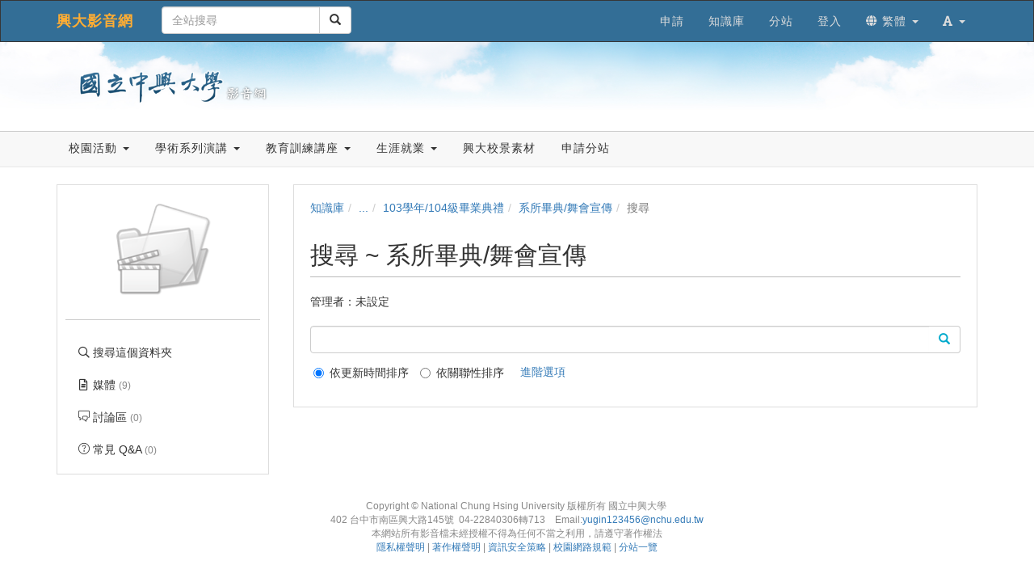

--- FILE ---
content_type: text/html; charset=UTF-8
request_url: https://www.video.nchu.edu.tw/km/1305/search
body_size: 68825
content:

<!DOCTYPE html>
<html lang="zh-tw">
<head><meta http-equiv="content-type" content="text/html; charset=utf-8" />
<meta http-equiv="X-UA-Compatible" content="IE=Edge,chrome=1" />
<meta name="msapplication-config" content="none" />
<!--[if lt IE 9]>
<script src="/sys/js/html5shiv.js"></script>
<script src="/sys/js/es5-shim.min.js"></script>
<script src="/sys/js/es5-sham.min.js"></script>
<script src="/sys/js/json2.js"></script>
<![endif]--><meta name="keywords" content="系所畢典/舞會宣傳" />
<meta name="og:keywords" content="系所畢典/舞會宣傳" />
<meta name="description" content="" />
<meta name="og:description" content="" />
<meta property="og:image" content="https://www.video.nchu.edu.tw/sys/res/icon/folder/folder.png" />
<meta property="og:site_name" content="興大影音網" />
<meta property="og:url" content="https://www.video.nchu.edu.tw/km/1305/search" />
<meta property="fb:app_id" content="102440169893388" />
<meta property="og:title" content="系所畢典/舞會宣傳 | 興大影音網" />
<meta http-equiv="Content-Security-Policy" content="upgrade-insecure-requests" />
<meta name="viewport" content="width=device-width, initial-scale=1" />
<title>系所畢典/舞會宣傳 | 興大影音網</title>
<link rel='canonical' href='https://www.video.nchu.edu.tw/km/1305/search'>
<link rel="icon" type="image/vnd.microsoft.icon" href="/sysdata/attach/mgr.service/5c14737923f17872223b4bc63a98c6b3.png" /><link rel="icon" type="image/png" href="/sysdata/attach/mgr.service/5c14737923f17872223b4bc63a98c6b3.png" /><link rel="icon" type="image/gif" href="/sysdata/attach/mgr.service/5c14737923f17872223b4bc63a98c6b3.png" /><link href="/res/a646/sys/style/bundle.rwd.css" type="text/css" rel="stylesheet" />
<link href="/res/a646/sys/pages/km/css/km.css" type="text/css" rel="stylesheet" />
<link href="/res/a646/sys/style/editor-reset.css" type="text/css" rel="stylesheet" />
<link href="/res/a646/sys/style/bootstrap-drawer.css" type="text/css" rel="stylesheet" />
<link href="/res/a646/sys/templates/rwd/page.rwd.2L.css" type="text/css" rel="stylesheet" />
<link href="/res/a646/sys/templates/default/style_rwd.css" type="text/css" rel="stylesheet" />
<link href="/res/a646/sysdata/templates/default/site_rwd.css?f6ZEkz" type="text/css" rel="stylesheet" />
            <!--[if lte IE 9]>
                <script src="https://oss.maxcdn.com/respond/1.4.2/respond.min.js"></script>
            <![endif]-->            <script type="application/ld+json">{"@context":"https:\/\/schema.org","@type":"WebSite","@name":"\u7cfb\u6240\u7562\u5178\/\u821e\u6703\u5ba3\u50b3 | \u8208\u5927\u5f71\u97f3\u7db2","@url":"https:\/\/www.video.nchu.edu.tw\/km\/1305\/search"}</script></head><body class='body-km  body-km-1305 body-tmpl-2L body-layout-search ' data-page-id='km.1305'><div id='fb-root'></div><div id="page">
    <div id="page-2L-root">
        <div id='page-sysbar'>
                        <div class="modal fade" data-backdrop="static" id="changeAccountModal" tabindex="-1" role="dialog" aria-labelledby="changeAccountModal_Label">
                <div class="modal-dialog " data-modal-class="modal-dialog "  role="document">
                    <div class="modal-content">
                                        <div class="modal-header">
                    <button type="button" class="close" data-dismiss="modal" aria-label="Close"><span aria-hidden="true">&times;</span></button>
                    <h4 class="modal-title " id="changeAccountModal_Label">
                        切換帳號
                    </h4>
                </div>
                        
                        <div class='modal-body' ></div>
                        
                    </div>
                </div>
            </div>            <nav class="fs-sysbar navbar navbar-inverse visible-md-block visible-lg-block">
                <div class="container">
                    <div class="navbar-header" >
                        <a class="navbar-brand" href="/">
                            興大影音網
                        </a>
                        
                        
                    </div>
                                    <div class='navbar-form navbar-left' >
                    <div class="input-group">
                        <input name="navbarSearch" type="search" value="" placeholder="全站搜尋" class="form-control">
                        <span class="input-group-btn">
                            <button id="search_bar_btn" type="submit" class="btn btn-default"><span class="glyphicon glyphicon-search" aria-hidden="true"></span></button>
                        </span>
                    </div>
                </div>
                    <div class="collapse navbar-collapse">
                        <ul class='nav navbar-nav navbar-right'>
                            <li  ><a  href='http://www.video.nchu.edu.tw/media/486'  target=''     ><span class='text '>申請</span></a></li><li  ><a  href='/km/'       ><span class='text '>知識庫</span></a></li><li  ><a  href='/p/Sub'  target=''     ><span class='text '>分站</span></a></li><li  ><a id='__button69678919347d0_1' href='#'      class=' __button69678919347d0_1' ><span class='text '>登入</span></a></li>                                <li  class="dropdown ">
                                    <a class='dropdown-toggle' href="#" data-toggle="dropdown" role="button" aria-haspopup="true" aria-expanded="false" >
                                                                
                        <span class='font-icon  fa fa-globe'   aria-hidden='true'></span> 繁體 <span class="caret"></span>
                                    </a>
                                    <ul class="dropdown-menu">
                                        <li  ><a id='__button69678919347d0_2' href='#'      class=' __button69678919347d0_2' ><span class='text '><span class='font-icon  fs-font-empty'   aria-hidden='true'></span> 简体</span></a></li><li  ><a id='__button69678919347d0_3' href='#'      class=' __button69678919347d0_3' ><span class='text '><span class='font-icon  fs-font-empty'   aria-hidden='true'></span> English</span></a></li>
                                    </ul>
                                </li>                                <li  class="dropdown ">
                                    <a class='dropdown-toggle' href="#" data-toggle="dropdown" role="button" aria-haspopup="true" aria-expanded="false" >
                                                                
                        <span class='font-icon  fas fa-font'   aria-hidden='true'></span> <span class="caret"></span>
                                    </a>
                                    <ul class="dropdown-menu">
                                        <li  ><a id='__button69678919347d0_4' href='#'      class=' __button69678919347d0_4' ><span class='text '><span class='font-icon  ti-check'   aria-hidden='true'></span> 一般</span></a></li><li  ><a id='__button69678919347d0_5' href='#'      class=' __button69678919347d0_5' ><span class='text '><span class='font-icon  fs-font-empty'   aria-hidden='true'></span> 中</span></a></li><li  ><a id='__button69678919347d0_6' href='#'      class=' __button69678919347d0_6' ><span class='text '><span class='font-icon  fs-font-empty'   aria-hidden='true'></span> 大</span></a></li>
                                    </ul>
                                </li>
                        </ul>
                    </div>
                </div>
            </nav>                        <div class="modal fade" data-backdrop="static" id="siteSearchModal" tabindex="-1" role="dialog" aria-labelledby="siteSearchModal_Label">
                <div class="modal-dialog " data-modal-class="modal-dialog "  role="document">
                    <div class="modal-content">
                                        <div class="modal-header">
                    <button type="button" class="close" data-dismiss="modal" aria-label="Close"><span aria-hidden="true">&times;</span></button>
                    <h4 class="modal-title " id="siteSearchModal_Label">
                        全站搜尋
                    </h4>
                </div>
                        
                                        <div class='modal-body' >
                                <form class='fs-mobile-search' action='/search'>
                <div class='form-group'>
                    <input type='search' name='keyword' class='form-control'>
                </div>
                <button type='submit' class='btn btn-primary'>搜尋</button>
            </form>
                </div>
                        
                    </div>
                </div>
            </div>            <div class="modal fade" data-backdrop="static" id="setFontBaseModalId696789194194b" tabindex="-1" role="dialog" aria-labelledby="setFontBaseModalId696789194194b_Label">
                <div class="modal-dialog fs-modal-sm" data-modal-class="modal-dialog fs-modal-sm"  role="document">
                    <div class="modal-content">
                                        <div class="modal-header">
                    <button type="button" class="close" data-dismiss="modal" aria-label="Close"><span aria-hidden="true">&times;</span></button>
                    <h4 class="modal-title fs-text-center" id="setFontBaseModalId696789194194b_Label">
                        文字大小切換
                    </h4>
                </div>
                        
                                        <div class='modal-body' >
                    <form id='form6967891941997' action='/km' class='form-horizontal' data-toggle='validator' onsubmit='return false;'>                <div class='form-group   ' id='fontBase' data-type='radios'>
                    <label class='control-label fs-label-hidden col-xs-3'>文字大小切換</label>
                    <div class='col-xs-9'>
                        <div class='row'>
                            <div class='fs-form-control col-sm-12'>
                                					<div  class="radio">
		                <label>
		                    <input type="radio" name="fontBase" value="1" checked   > 一般  
		                </label>
		            </div>					<div  class="radio">
		                <label>
		                    <input type="radio" name="fontBase" value="2"    > 中  
		                </label>
		            </div>					<div  class="radio">
		                <label>
		                    <input type="radio" name="fontBase" value="3"    > 大  
		                </label>
		            </div> 
                                <div class='fs-hint'></div>
                            </div>
                        </div>
                    </div>
                </div>        <div class='form-group fs-form-hidden' id='anticsrf' data-type='hidden'>
            <div class='fs-form-control'>
                <input type='hidden' name='anticsrf' value='e015959db99e0e2fd0e16a9aa0f57ee80d29abfe46688fdf149ad41d4864d44a.20233504'>
            </div>
        </div></form>
                </div>
                        
                    </div>
                </div>
            </div><div class='fs-mobile-navbar visible-xs-block visible-sm-block'>
    <nav class="navbar navbar-inverse ">
        <div class="container">
            <!-- Brand and toggle get grouped for better mobile display -->
            <div class="navbar-header">
                <a  href='#'    data-toggle='collapse' data-target='#systemMenu' class=' navbar-brand' ><span class='text '><span class='font-icon  far fa-bars'   aria-hidden='true'></span></span></a>
                <div   class='fs-navbar-btns'   ><a  href='#'    data-toggle='collapse' data-target='#siteMenu' class=' navbar-brand' ><span class='text '><span class='font-icon  ti-layout-grid2-alt'   aria-hidden='true'></span></span></a><a  href='#'    data-toggle='modal' data-target='#siteSearchModal' class='search-btn navbar-brand' ><span class='text '><span class='font-icon  far fa-search'   aria-hidden='true'></span></span></a><a  href='#'    data-toggle='modal' data-target='#setFontBaseModalId696789194194b' class=' navbar-brand' ><span class='text '><span class='font-icon  fas fa-font'   aria-hidden='true'></span></span></a></div>
                <div   class='fs-navbar-title text-overflow navbar-brand'   ><a  href='/'       ><span class='text '>興大影音網</span></a></div>
            </div>
            
            <!-- Collect the nav links, forms, and other content for toggling -->
            <div id='systemMenu'  class='fs-mobile-sysmenu navbar-collapse collapse'   ><div class='fs-menu '><ul class='nav'><li  ><a id='__button69678919347d0_7' href='#'      class=' __button69678919347d0_7' ><span class='text '>登入</span></a></li><li  ><a  href='http://www.video.nchu.edu.tw/media/486'  target=''     ><span class='text '>申請</span></a></li><li  ><a  href='/km/'       ><span class='text '>知識庫</span></a></li><li  ><a  href='/p/Sub'  target=''     ><span class='text '>分站</span></a></li>                                <li  class=' '>
                                    <a class='fs-collapse' href='#menuGroup3' role='button' aria-haspopup='true' aria-expanded='false'>                        
                        <span class='font-icon  fa fa-globe'   aria-hidden='true'></span> 繁體 <span class="caret"></span></a>
                                    <ul id="menuGroup3" class="nav collapse">
                                        <li  ><a id='__button69678919347d0_8' href='#'      class=' __button69678919347d0_8' ><span class='text '><span class='font-icon  fs-font-empty'   aria-hidden='true'></span> 简体</span></a></li><li  ><a id='__button69678919347d0_9' href='#'      class=' __button69678919347d0_9' ><span class='text '><span class='font-icon  fs-font-empty'   aria-hidden='true'></span> English</span></a></li>
                                    </ul>
                                </li></ul></div></div><div id='siteMenu'  class='fs-mobile-sysmenu navbar-collapse collapse'   ><div class='fs-menu '><ul class='nav'>                                <li  class=' '>
                                    <a class='fs-collapse' href='#menuGroup7' role='button' aria-haspopup='true' aria-expanded='false'>                        
                        校園活動 <span class="caret"></span></a>
                                    <ul id="menuGroup7" class="nav collapse">
                                                                        <li  class=' '>
                                    <a class='fs-collapse' href='#menuGroup4' role='button' aria-haspopup='true' aria-expanded='false'>                        
                        畢業典禮 <span class="caret"></span></a>
                                    <ul id="menuGroup4" class="nav collapse">
                                        <li  ><a  href='/km/1480'  target=''     ><span class='text '>104學年/105級畢業典禮</span></a></li><li  ><a  href='/km/1303'  target=''     ><span class='text '>103學年/104級畢業典禮</span></a></li><li  ><a  href='/km/1105'  target=''     ><span class='text '>102學年/103級畢業典禮</span></a></li><li  ><a  href='/km/1111'  target=''     ><span class='text '>101學年/102級畢業典禮</span></a></li><li  ><a  href='/km/1112'  target=''     ><span class='text '>100學年/101級畢業典禮</span></a></li><li  ><a  href='/km/1117'  target=''     ><span class='text '>99學年/100級畢業典禮</span></a></li>
                                    </ul>
                                </li>                                <li  class=' '>
                                    <a class='fs-collapse' href='#menuGroup5' role='button' aria-haspopup='true' aria-expanded='false'>                        
                        興大跨年晚會 <span class="caret"></span></a>
                                    <ul id="menuGroup5" class="nav collapse">
                                        <li  ><a  href='/km/1246'  target=''     ><span class='text '>2015年跨年晚會</span></a></li><li  ><a  href='/km/1126'  target=''     ><span class='text '>2014年跨年晚會</span></a></li><li  ><a  href='/km/1127'  target=''     ><span class='text '>2013年跨年晚會</span></a></li><li  ><a  href='/km/1247'  target=''     ><span class='text '>2012年跨年晚會</span></a></li><li  ><a  href='/km/1255'  target=''     ><span class='text '>2010年跨年晚會</span></a></li><li  ><a  href='/km/1254'  target=''     ><span class='text '>2009年跨年晚會</span></a></li><li  ><a  href='/km/1253'  target=''     ><span class='text '>2008年跨年晚會</span></a></li><li  ><a  href='/km/1252'  target=''     ><span class='text '>2006年跨年晚會</span></a></li><li  ><a  href='/km/1251'  target=''     ><span class='text '>2004年跨年晚會</span></a></li>
                                    </ul>
                                </li><li  ><a  href='/km/1436'  target=''     ><span class='text '>興大春蟄節</span></a></li>                                <li  class=' '>
                                    <a class='fs-collapse' href='#menuGroup6' role='button' aria-haspopup='true' aria-expanded='false'>                        
                        教職員校園活動 <span class="caret"></span></a>
                                    <ul id="menuGroup6" class="nav collapse">
                                        <li  ><a  href='https://www.video.nchu.edu.tw/dir/1762'  target=''     ><span class='text '>春節團拜</span></a></li><li  ><a  href='/km/1121'  target=''     ><span class='text '>退休人員茶會</span></a></li><li  ><a  href='/km/1400'  target=''     ><span class='text '>教師節酒會</span></a></li>
                                    </ul>
                                </li><li  ><a  href='/km/1214'  target=''     ><span class='text '>校慶系列活動</span></a></li><li  ><a  href='/km/1129'  target=''     ><span class='text '>社團宣傳/活動</span></a></li><li  ><a  href='/km/1225'  target=''     ><span class='text '>系所活動</span></a></li><li  ><a  href='/km/1146'  target=''     ><span class='text '>興大週展</span></a></li><li  ><a  href='http://sec.video.nchu.edu.tw'  target=''     ><span class='text '>影音興聞</span></a></li><li  ><a  href='/km/1072'  target=''     ><span class='text '>教授師生專訪</span></a></li><li  ><a  href='/km/1207'  target=''     ><span class='text '>志工服務</span></a></li><li  ><a  href='/km/1299'  target=''     ><span class='text '>服務學習</span></a></li><li  ><a  href='/km/1392'  target=''     ><span class='text '>興大學生會</span></a></li><li  ><a  href='/km/1402'  target=''     ><span class='text '>頂尖計畫</span></a></li><li  ><a  href='/km/1474'  target=''     ><span class='text '>明星/藝人演出</span></a></li>
                                    </ul>
                                </li>                                <li  class=' '>
                                    <a class='fs-collapse' href='#menuGroup10' role='button' aria-haspopup='true' aria-expanded='false'>                        
                        學術系列演講 <span class="caret"></span></a>
                                    <ul id="menuGroup10" class="nav collapse">
                                                                        <li  class=' '>
                                    <a class='fs-collapse' href='#menuGroup8' role='button' aria-haspopup='true' aria-expanded='false'>                        
                        通識中心 <span class="caret"></span></a>
                                    <ul id="menuGroup8" class="nav collapse">
                                        <li  ><a  href='/km/1161'  target=''     ><span class='text '>惠蓀堂講座</span></a></li>
                                    </ul>
                                </li>                                <li  class=' '>
                                    <a class='fs-collapse' href='#menuGroup9' role='button' aria-haspopup='true' aria-expanded='false'>                        
                        歷史系 <span class="caret"></span></a>
                                    <ul id="menuGroup9" class="nav collapse">
                                        <li  ><a  href='/km/1062'  target=''     ><span class='text '>103學年</span></a></li><li  ><a  href='/km/1061'  target=''     ><span class='text '>102學年</span></a></li><li  ><a  href='/km/1063'  target=''     ><span class='text '>101學年</span></a></li>
                                    </ul>
                                </li><li  ><a  href='/km/1138'  target=''     ><span class='text '>教發中心</span></a></li><li  ><a  href='/km/1155'  target=''     ><span class='text '>理學院</span></a></li><li  ><a  href='/km/1210'  target=''     ><span class='text '>圖書館</span></a></li><li  ><a  href='/km/1300'  target=''     ><span class='text '>學生事務處</span></a></li><li  ><a  href='/km/1419'  target=''     ><span class='text '>人社中心</span></a></li>
                                    </ul>
                                </li>                                <li  class=' '>
                                    <a class='fs-collapse' href='#menuGroup11' role='button' aria-haspopup='true' aria-expanded='false'>                        
                        教育訓練講座 <span class="caret"></span></a>
                                    <ul id="menuGroup11" class="nav collapse">
                                        <li  ><a  href='/km/1174'  target=''     ><span class='text '>計資中心教育訓練</span></a></li><li  ><a  href='/km/1223'  target=''     ><span class='text '>諮商中心教育訓練</span></a></li><li  ><a  href='/km/1234'  target=''     ><span class='text '>主計室教育訓練</span></a></li><li  ><a  href='/km/1265'  target=''     ><span class='text '>文書組教育訓練</span></a></li><li  ><a  href='/km/1294'  target=''     ><span class='text '>人事室教育訓練</span></a></li><li  ><a  href='/km/1413'  target=''     ><span class='text '>總務處教育訓練</span></a></li>
                                    </ul>
                                </li>                                <li  class=' '>
                                    <a class='fs-collapse' href='#menuGroup13' role='button' aria-haspopup='true' aria-expanded='false'>                        
                        生涯就業 <span class="caret"></span></a>
                                    <ul id="menuGroup13" class="nav collapse">
                                        <li  ><a  href='/km/1151'  target=''     ><span class='text '>生涯發展系列</span></a></li>                                <li  class=' '>
                                    <a class='fs-collapse' href='#menuGroup12' role='button' aria-haspopup='true' aria-expanded='false'>                        
                        就業博覽會 <span class="caret"></span></a>
                                    <ul id="menuGroup12" class="nav collapse">
                                        <li  ><a  href='/km/1477'  target=''     ><span class='text '>105年</span></a></li><li  ><a  href='/km/1476'  target=''     ><span class='text '>104年</span></a></li><li  ><a  href='/km/1475'  target=''     ><span class='text '>103年</span></a></li><li  ><a  href='/km/1167'  target=''     ><span class='text '>102年</span></a></li><li  ><a  href='/km/1154'  target=''     ><span class='text '>101年</span></a></li>
                                    </ul>
                                </li>
                                    </ul>
                                </li><li  ><a  href='https://www.video.nchu.edu.tw/dir/1049'  target=''     ><span class='text '>興大校景素材</span></a></li><li  ><a  href='/media/486'  target=''     ><span class='text '>申請分站</span></a></li></ul></div></div>
        </div>
    </nav>
</div>        </div>

        <div id='page-banner'>
                        <div class="fs-banner fs-sys-banner hidden-sm hidden-xs fs-banner-background-horizontal-position-center fs-banner-background-vertical-position-center" style='background-image: url(/sysdata/siteInfo/fe82.jpg)'>
                <div class="container">
                    <div class="row">
                                            <div class="col-xs-12">
                        <div class="fs-banner-wrap" >
                                            <a  href='/'      >
                                    <div class='fs-banner-logo'>
                    <img class='logo ' src="/sysdata/siteInfo/f570.png"  >
                </div>
                </a>
                            <div class='fs-banner-text'>
                                
                                
                                
                            </div>
                            
                        </div>
                    </div>
                    </div>
                </div>
            </div>            <div class='fs-sitebar visible-md-block visible-lg-block'>
                <div class='container'>
                    <div class='row'>
                        <div class='col-xs-12'>
                                        
            <div id='' class='fs-nav   '>
                <ul class='nav nav-pills  '>
                                                    <li  class="dropdown ">
                                    <a class='dropdown-toggle' href="#" data-toggle="dropdown" role="button" aria-haspopup="true" aria-expanded="false" >
                                                                
                        校園活動 <span class="caret"></span>
                                    </a>
                                    <ul class="dropdown-menu">
                                                                        <li  class=' '>
                                    <a class='fs-collapse' href='#menuGroup14' role='button' aria-haspopup='true' aria-expanded='false'>                        
                        畢業典禮 <span class="caret"></span></a>
                                    <ul id="menuGroup14" class="nav collapse">
                                        <li  ><a  href='/km/1480'  target=''     ><span class='text '>104學年/105級畢業典禮</span></a></li><li  ><a  href='/km/1303'  target=''     ><span class='text '>103學年/104級畢業典禮</span></a></li><li  ><a  href='/km/1105'  target=''     ><span class='text '>102學年/103級畢業典禮</span></a></li><li  ><a  href='/km/1111'  target=''     ><span class='text '>101學年/102級畢業典禮</span></a></li><li  ><a  href='/km/1112'  target=''     ><span class='text '>100學年/101級畢業典禮</span></a></li><li  ><a  href='/km/1117'  target=''     ><span class='text '>99學年/100級畢業典禮</span></a></li>
                                    </ul>
                                </li>                                <li  class=' '>
                                    <a class='fs-collapse' href='#menuGroup15' role='button' aria-haspopup='true' aria-expanded='false'>                        
                        興大跨年晚會 <span class="caret"></span></a>
                                    <ul id="menuGroup15" class="nav collapse">
                                        <li  ><a  href='/km/1246'  target=''     ><span class='text '>2015年跨年晚會</span></a></li><li  ><a  href='/km/1126'  target=''     ><span class='text '>2014年跨年晚會</span></a></li><li  ><a  href='/km/1127'  target=''     ><span class='text '>2013年跨年晚會</span></a></li><li  ><a  href='/km/1247'  target=''     ><span class='text '>2012年跨年晚會</span></a></li><li  ><a  href='/km/1255'  target=''     ><span class='text '>2010年跨年晚會</span></a></li><li  ><a  href='/km/1254'  target=''     ><span class='text '>2009年跨年晚會</span></a></li><li  ><a  href='/km/1253'  target=''     ><span class='text '>2008年跨年晚會</span></a></li><li  ><a  href='/km/1252'  target=''     ><span class='text '>2006年跨年晚會</span></a></li><li  ><a  href='/km/1251'  target=''     ><span class='text '>2004年跨年晚會</span></a></li>
                                    </ul>
                                </li><li  ><a  href='/km/1436'  target=''     ><span class='text '>興大春蟄節</span></a></li>                                <li  class=' '>
                                    <a class='fs-collapse' href='#menuGroup16' role='button' aria-haspopup='true' aria-expanded='false'>                        
                        教職員校園活動 <span class="caret"></span></a>
                                    <ul id="menuGroup16" class="nav collapse">
                                        <li  ><a  href='https://www.video.nchu.edu.tw/dir/1762'  target=''     ><span class='text '>春節團拜</span></a></li><li  ><a  href='/km/1121'  target=''     ><span class='text '>退休人員茶會</span></a></li><li  ><a  href='/km/1400'  target=''     ><span class='text '>教師節酒會</span></a></li>
                                    </ul>
                                </li><li  ><a  href='/km/1214'  target=''     ><span class='text '>校慶系列活動</span></a></li><li  ><a  href='/km/1129'  target=''     ><span class='text '>社團宣傳/活動</span></a></li><li  ><a  href='/km/1225'  target=''     ><span class='text '>系所活動</span></a></li><li  ><a  href='/km/1146'  target=''     ><span class='text '>興大週展</span></a></li><li  ><a  href='http://sec.video.nchu.edu.tw'  target=''     ><span class='text '>影音興聞</span></a></li><li  ><a  href='/km/1072'  target=''     ><span class='text '>教授師生專訪</span></a></li><li  ><a  href='/km/1207'  target=''     ><span class='text '>志工服務</span></a></li><li  ><a  href='/km/1299'  target=''     ><span class='text '>服務學習</span></a></li><li  ><a  href='/km/1392'  target=''     ><span class='text '>興大學生會</span></a></li><li  ><a  href='/km/1402'  target=''     ><span class='text '>頂尖計畫</span></a></li><li  ><a  href='/km/1474'  target=''     ><span class='text '>明星/藝人演出</span></a></li>
                                    </ul>
                                </li>                                <li  class="dropdown ">
                                    <a class='dropdown-toggle' href="#" data-toggle="dropdown" role="button" aria-haspopup="true" aria-expanded="false" >
                                                                
                        學術系列演講 <span class="caret"></span>
                                    </a>
                                    <ul class="dropdown-menu">
                                                                        <li  class=' '>
                                    <a class='fs-collapse' href='#menuGroup18' role='button' aria-haspopup='true' aria-expanded='false'>                        
                        通識中心 <span class="caret"></span></a>
                                    <ul id="menuGroup18" class="nav collapse">
                                        <li  ><a  href='/km/1161'  target=''     ><span class='text '>惠蓀堂講座</span></a></li>
                                    </ul>
                                </li>                                <li  class=' '>
                                    <a class='fs-collapse' href='#menuGroup19' role='button' aria-haspopup='true' aria-expanded='false'>                        
                        歷史系 <span class="caret"></span></a>
                                    <ul id="menuGroup19" class="nav collapse">
                                        <li  ><a  href='/km/1062'  target=''     ><span class='text '>103學年</span></a></li><li  ><a  href='/km/1061'  target=''     ><span class='text '>102學年</span></a></li><li  ><a  href='/km/1063'  target=''     ><span class='text '>101學年</span></a></li>
                                    </ul>
                                </li><li  ><a  href='/km/1138'  target=''     ><span class='text '>教發中心</span></a></li><li  ><a  href='/km/1155'  target=''     ><span class='text '>理學院</span></a></li><li  ><a  href='/km/1210'  target=''     ><span class='text '>圖書館</span></a></li><li  ><a  href='/km/1300'  target=''     ><span class='text '>學生事務處</span></a></li><li  ><a  href='/km/1419'  target=''     ><span class='text '>人社中心</span></a></li>
                                    </ul>
                                </li>                                <li  class="dropdown ">
                                    <a class='dropdown-toggle' href="#" data-toggle="dropdown" role="button" aria-haspopup="true" aria-expanded="false" >
                                                                
                        教育訓練講座 <span class="caret"></span>
                                    </a>
                                    <ul class="dropdown-menu">
                                        <li  ><a  href='/km/1174'  target=''     ><span class='text '>計資中心教育訓練</span></a></li><li  ><a  href='/km/1223'  target=''     ><span class='text '>諮商中心教育訓練</span></a></li><li  ><a  href='/km/1234'  target=''     ><span class='text '>主計室教育訓練</span></a></li><li  ><a  href='/km/1265'  target=''     ><span class='text '>文書組教育訓練</span></a></li><li  ><a  href='/km/1294'  target=''     ><span class='text '>人事室教育訓練</span></a></li><li  ><a  href='/km/1413'  target=''     ><span class='text '>總務處教育訓練</span></a></li>
                                    </ul>
                                </li>                                <li  class="dropdown ">
                                    <a class='dropdown-toggle' href="#" data-toggle="dropdown" role="button" aria-haspopup="true" aria-expanded="false" >
                                                                
                        生涯就業 <span class="caret"></span>
                                    </a>
                                    <ul class="dropdown-menu">
                                        <li  ><a  href='/km/1151'  target=''     ><span class='text '>生涯發展系列</span></a></li>                                <li  class=' '>
                                    <a class='fs-collapse' href='#menuGroup22' role='button' aria-haspopup='true' aria-expanded='false'>                        
                        就業博覽會 <span class="caret"></span></a>
                                    <ul id="menuGroup22" class="nav collapse">
                                        <li  ><a  href='/km/1477'  target=''     ><span class='text '>105年</span></a></li><li  ><a  href='/km/1476'  target=''     ><span class='text '>104年</span></a></li><li  ><a  href='/km/1475'  target=''     ><span class='text '>103年</span></a></li><li  ><a  href='/km/1167'  target=''     ><span class='text '>102年</span></a></li><li  ><a  href='/km/1154'  target=''     ><span class='text '>101年</span></a></li>
                                    </ul>
                                </li>
                                    </ul>
                                </li><li  ><a  href='https://www.video.nchu.edu.tw/dir/1049'  target=''     ><span class='text '>興大校景素材</span></a></li><li  ><a  href='/media/486'  target=''     ><span class='text '>申請分站</span></a></li>
                </ul>
                
            </div>
                        </div>
                    </div>
                </div>
            </div>        </div>

        

        <div id='page-main'>
            <div id='fs-page-header'>
                <div class="container">
                    <div class="row">
                        <div class="col-xs-12">
                            <div id="xtop"><div id="xtop-rear" role="placeable"></div></div>
                        </div>
                    </div>
                </div>
            </div>

            <div class="container">
                <div class="row">
                    <div class="col-md-3">
                        <div id="fs-sidebar" class="fs-sidebar">
                                        <div class="drawer-controls">
                <a href="#fs-sidebar" data-toggle="drawer" aria-foldedopen="false" aria-controls="fs-sidebar" class="">
                    <span class="drawer-icon font-icon fas fa-angle-double-left"></span>
                </a>
            </div>                            <div class="drawer-contents-reserve ">
                                <div class="drawer-body-reserve ">
                                    <div id="mbox"><div id="mbox-front" class="clearfix" role="placeable"></div><div id="mbox-inline" class="clearfix"><div  class='module app-km app-km-agreement_modal ' ></div><div  class='module app-km app-km-mbox ' >            <div  class="fs-block " style=''>
                
                <div class="fs-block-body ">
                                    <div class='fs-imageEx '>
                    <div style='position:relative'>
                        
                <img src='/sys/res/icon/folder/folder.png' class='img-responsive ' >
                
                
            
                    </div>
                    
                </div>           <div class="collapse" id="folderInfo">
                <div class='well'>
                    <div class='fs-p ' ><div class='fs-attrList '>                    <div class='clearfix' >
                        <div class="attr"  style='width: 60px' >媒體: </div>
                        <div class='value' style='margin-left: 70px'>9</div>
                    </div>                     <div class='clearfix' >
                        <div class="attr"  style='width: 60px' >建立: </div>
                        <div class='value' style='margin-left: 70px'>2015/05/12</div>
                    </div></div></div>
                </div>
            </div>
                </div>
                
            </div>            <div  class="fs-block " style=''>
                
                <div class="fs-block-body text-center">
                    <div class='fs-divider' style=''></div>
                </div>
                
            </div><div class='fs-menu '><ul class='nav'><li  ><a  href='/km/1305/search'       ><span class='fs-iconfont far fa-search fs-fw' ></span> <span class='text '>搜尋這個資料夾</span></a></li><li  ><a  href='/km/1305/?displayMode=thumbnailOrderByOrg'       ><span class='fs-iconfont far fa-file-alt fs-fw' ></span> <span class='text '>媒體 <span class='fs-hint'>(9)</span></span></a></li><li  ><a  href='/km/1305/discuss'       ><span class='fs-iconfont ti-comments fs-fw' ></span> <span class='text '>討論區 <span class='fs-hint'>(0)</span></span></a></li><li  ><a  href='/km/1305/faq'       ><span class='fs-iconfont ti-help-alt fs-fw' ></span> <span class='text '>常見 Q&A <span class='fs-hint'>(0)</span></span></a></li></ul></div></div></div><div id="mbox-rear" class="clearfix" role="placeable"></div></div>
                                </div>
                            </div>
                        </div>
                    </div>
                    <div class="col-md-9">
                        <div id="fs-content" class="fs-content">
                            <div class='row'>
                                <div class='col-xs-12'>
                                    <div id="xbox"><div id="xbox-front" class="clearfix" role="placeable"></div><div id="xbox-inline" class="clearfix"><div  class='module app-km app-km-xbox_breadcrumb ' >            <div class="row">
                <ol class="breadcrumb   ">
                    <li ><a href='/km'>知識庫</a></li><li ><a href='/dir'>...</a></li><li ><a href='/dir/1303'>103學年/104級畢業典禮</a></li><li ><a href='/km/1305'>系所畢典/舞會宣傳</a></li><li class='active'>搜尋</li>
                </ol>
            </div></div><div  class='module app-km app-km-xbox_title ' >            <div class="fs-page-header hidden-xs hidden-sm">
                            <h2 class=' clearfix'>
                <div class='title pull-left'>
                    搜尋 ~ 系所畢典/舞會宣傳
                </div>
                                <div class='ext hidden-xs hidden-sm fs-normal clearfix'>
                    <div class='pull-right'>
                        
                    </div>
                    <div>
                        <span class='info'></span>
                        
                    </div>
                </div>
            </h2>
                
                
            </div>

            <div class='fs-page-header-mobile hidden-md hidden-lg'>
                                <h2 class=' clearfix'>
                    <div class='title pull-left'>
                        搜尋 ~ 系所畢典/舞會宣傳
                    </div>
                    
                </h2>
                                    <div class='fs-mobile-tools clearfix'>
                        <div class='info pull-left'></div>
                        <div class='pull-right'></div>
                        
                    </div>
                
                
            </div><div class='fs-p ' >管理者：未設定</div></div><div  class='module mod_search mod_search-search ' >            <div  class="fs-block fs-search" style=''>
                
                <div class="fs-block-body ">
                                <div class="fs-search-bar " style="">
                <form id="fm_searchBar_0" action="/km/1305/search/" method="GET">
                    <div class="input-group">
                        
                        <input name="keyword" type="search" value="" placeholder="" class="form-control">
                        <input name='searchType' type='hidden' value='all'><input name='_conjunction' type='hidden' value='0'><input name='page' type='hidden' value='1'><input name='pageSize' type='hidden' value='10'>
                        <span class="input-group-btn">
                            <button id="search_bar_btn" type="submit" class="btn btn-default"><span class="glyphicon glyphicon-search" aria-hidden="true"></span></button>
                        </span>
                    </div>
                    <div class="searchBarRadio">                    <label class="radio-inline">
                        <input type="radio" name="orderType" value="lastupdate" checked> 依更新時間排序
                    </label>                    <label class="radio-inline">
                        <input type="radio" name="orderType" value="relevance" > 依關聯性排序
                    </label><span style='padding-left: 20px;'><a data-toggle='collapse' href='#fm_searchBar_0_advanced'>進階選項</a> </span></div>
                    <div id='fm_searchBar_0_advanced' class='searchBarAdvanced collapse '>                    <label class="checkbox-inline">
                        <input type="checkbox" name="autoSplit" value="1" > 拆字搜尋
                    </label>                    <label class="checkbox-inline">
                        <input type="checkbox" name="conjunction" value="1" > 多關鍵字 AND 搜尋
                    </label></div>
                </form>
            </div>
                </div>
                
            </div></div></div><div id="xbox-rear" class="clearfix" role="placeable"></div></div>
                                </div>
                            </div>
                            <div class='row'>
                                <div class='col-md-6'>
                                    <div id="xboxL"><div id="xboxL-rear" role="placeable"></div></div>
                                </div>
                                <div class='col-md-6'>
                                    <div id="xboxR"><div id="xboxR-rear" role="placeable"></div></div>
                                </div>
                            </div>
                            <div class='row'>
                                <div class='col-xs-12'>                                    
                                    <div id="xbox2"><div id="xbox2-rear" role="placeable"></div></div>
                                </div>
                            </div>
                        </div>
                    </div>
                </div>
            </div>

            <div id='fs-page-bottom'>
                <div class="container">
                    <div class="row">
                        <div class="col-xs-12">
                            <div id="xbottom"><div id="xbottom-rear" role="placeable"></div></div>
                        </div>
                    </div>
                </div>
            </div>
        </div>
        <div id='page-footer'>
            <div class="container">
                <div class="row">
                    <div class="col-xs-12">
                        <div class='fs-html fs-hint'><div style="text-align:center;">Copyright © National Chung Hsing University&nbsp;版權所有 國立中興大學&nbsp;<br />
402 台中市南區興大路145號 &nbsp;04-22840306轉713 &nbsp; &nbsp;Email:<a href="mailto:yugin123456@nchu.edu.tw">yugin123456@nchu.edu.tw</a><br />
本網站所有影音檔未經授權不得為任何不當之利用，請遵守著作權法</div>

<div style="text-align:center;"><a href="https://www.video.nchu.edu.tw/p/PIMScc" rel="noreferrer noopener" target="_blank">隱私權聲明</a> | <a href="https://www.video.nchu.edu.tw/p/declare" rel="noreferrer noopener" target="_blank">著作權聲明</a>&nbsp;| <a href="https://www.video.nchu.edu.tw/p/CIA" rel="noreferrer noopener" target="_blank">資訊安全策略</a> |&nbsp;<a href="https://cc.nchu.edu.tw/rule/rule.htm" rel="noreferrer noopener" target="_blank">校園網路規範</a>&nbsp;| <a href="https://www.video.nchu.edu.tw/p/Sub" rel="noreferrer noopener" target="_blank">分站一覽</a></div></div>                    </div>
                </div>
            </div>
        </div>
    </div>
</div><script>
	'use strict';
	
	var fs = fs || {};

	fs.lang = {"confirm-btn-yes":"\u78ba\u5b9a","cancel":"\u53d6\u6d88","app_oriUrl":"\u539f\u59cb\u9023\u7d50","reload":"\u91cd\u65b0\u8f09\u5165","connectionFailAlert":"\u9023\u7dda\u5931\u6557\uff0c\u8acb\u91cd\u65b0\u8f09\u5165","save-error":"\u5132\u5b58\u5931\u6557","network-error":"\u9023\u7dda\u5931\u6557\uff0c\u8acb\u6aa2\u67e5\u662f\u5426\u9023\u4e0a\u7db2\u8def","check-server-status":"\u8acb\u6aa2\u67e5\u4f3a\u670d\u5668\u72c0\u614b","page-not-found":"\u627e\u4e0d\u5230\u6b64\u9801\u9762","closeMsg":"\u95dc\u9589\u8a0a\u606f","selectUploadFolder":"\u8acb\u9078\u64c7\u4e0a\u50b3\u6240\u5728\u7684\u8cc7\u6599\u593e","errorCount":"\u9805\u932f\u8aa4","form-uploading":"\u8655\u7406\u4e2d\uff0c\u8acb\u7a0d\u5019\u2026","ok":"\u78ba\u5b9a","confirm":"\u78ba\u8a8d","close":"\u95dc\u9589"};

	function _T(key, replace) {
        var str = fs.lang[key] || key;
        return typeof replace === 'object' ? strtr(str, replace) : str;

	    function strtr(str, replace) {
	    	for (var o in replace) {
	    		if (replace.hasOwnProperty(o)) {
	    			while(str.indexOf(o) >= 0) {
	    				str = str.replace(o, replace[o]);
	    			}
	    		}
	    	}
	    	return str;
	    }
	}
</script><script src='/res/a646/sys/js/bundle.rwd.js' type='text/javascript'></script>
<script src='/res/a646/sys/js/editor/ckeditor.js' type='text/javascript'></script>
<script src='/res/a646/sys/js/richedit.js' type='text/javascript'></script>
<script src='/res/a646/sys/js/drawer.js' type='text/javascript'></script>
<script src='/res/a646/sys/templates/rwd/page.rwd.2L.js' type='text/javascript'></script>
<script src='/res/a646/sys/js/fmc.js' type='text/javascript'></script>
<script>
		CKEDITOR.config.language = 'zh';

                function changeLang(code) {
                    fs.post('/ajax/sys.app.service/changeLocale/?ajaxAuth=5b27dcdf36dd05fc4f96a049efb95de4', {locale: code}, function(o) {
                        if (o.ret.status == 'false') {
                            alert(o.ret.msg);
                            return;
                        };
                        window.location.reload();
                    });
                }

                        /* load body html when showing modal */
                        $('#changeAccountModal').on('show.bs.modal', function(event){
                            var modal = $(this);
                            var button = $(event.relatedTarget);  // a / button that triggered the modal
                            var dataTitle = button.data('modal-title');
                            var dataTitleIsHtml = button.data('title-is-html');
                            var dataModalClass = button.data('modal-class');

                            if (dataModalClass !== undefined) {
                                console.log(dataModalClass);
                                var modalDialog = modal.find('.modal-dialog');
                                modalDialog.attr('class', modalDialog.data('modal-class')).addClass(dataModalClass);
                            }

                            // 確認 modal 本身是目前事件的目標 (避免因 event bubble up 接到 target 不是自己的事件)
                            if (!$(this).is(event.target)) { return; }

                            /* set modal title by button data */
                            if (dataTitle !== undefined) {
                                if (dataTitleIsHtml === undefined) {
                                    dataTitleIsHtml = true;
                                }
                                
                                if (dataTitleIsHtml === true) {
                                    // old code for compatibility: not allow script tag for xss
                                    dataTitle = $("<div>" + dataTitle + "</div>");
                                    dataTitle.find('script').replaceWith(function() {
                                        return fs.escapeHtml($(this).prop("outerHTML"));
                                    });
                                    dataTitle = dataTitle.html();
                                    modal.find('.modal-title').html(dataTitle);
                                }
                                else {
                                    modal.find('.modal-title').text(dataTitle);
                                }
                            }

                            /* show loading before body is loaded */
                            modal.find('.modal-body').html( "loading ..." );
                        });

                        $('#changeAccountModal').on('shown.bs.modal', function(event){
                            var modal = $(this);
                            var button = $(event.relatedTarget);  // a / button that triggered the modal
                            var dataUrl = button.data('url') || modal.data('url') || "/ajax/sys.app.userChange/change/?ajaxAuth=c3fac87b036e17e27989b134fc99af93";

                            // 確認 modal 本身是目前事件的目標 (避免因 event bubble up 接到 target 不是自己的事件)
                            if (!$(this).is(event.target)) { return; }

                            /* get modal body html by ajax */
                            fs.get( dataUrl, {}, function(json){
                                if (!json.status) {
                                    alert(json.message);
                                    modal.modal('hide');
                                    return;
                                }

                                /* put html into body */
                                modal.find('.modal-body').html( json.data.html );

                                /* dynamically load files */
                                fs.loadCssFiles(json.data.cssFile);
                                fs.addLocale(json.data.jsLocale);
                                fs.loadJsFiles(json.data.jsFile, json.data.jsScript);


                                /* close modal when click form cancel */
                                modal.find('[data-role="form-cancel"]').click(function(){
                                    modal.modal('hide');
                                });

                            });
                        });


            /* close modal when cancel form in the modal */
            $('#changeAccountModal').on('click', '[data-role="form-cancel"]', function(e){
                $('#changeAccountModal').modal('hide');
            });

                fs.modal = (function() {
                    return {
                        set: function(id, data){
                            var modal = $('#'+id);

                            if ( typeof data.header !== 'undefined' ) {
                                if ( typeof data.header.title !== 'undefined' ) {
                                    modal.find('.modal-header .modal-title').html(data.header.title);
                                }

                                if ( typeof data.header.class !== 'undefined' ) {
                                    modal.find('.modal-header .modal-title').attr('class', 'modal-title ' + data.header.class);
                                }
                            }


                            if ( typeof data.body !== 'undefined' ) {
                                modal.find('.modal-body').html(data.body);
                            }

                        },

                        load: function(id, url, callback, options) {

                            var modal = $('#' + id);
                            options = options || {};

                            modal.find('.modal-body').html( "loading ..." );

                            /* get modal body html by ajax */
                            fs.post( url, options.urlData, function(json) {
                                if (!json.status) {
                                    alert(json.message);
                                    return;
                                }


                                /* put html into body */
                                modal.find('.modal-body').html( json.data.html );

                                /* dynamically load files */
                                fs.loadCssFiles(json.data.cssFile);
                                fs.addLocale(json.data.jsLocale);
                                fs.loadJsFiles(json.data.jsFile, json.data.jsScript);

                                /* close modal when click form cancel */
                                modal.find('[data-role="form-cancel"]').click(
                                    function() {
                                        modal.modal('hide');
                                    }
                                );
                                callback();

                            });  // end of load()
                        }
                    }
                })();
                $("[data-toggle='fsCollapse']").on('click', function(e) {
                    //for both button and
                    var that = $(this),
                        collapseID  = that.data('target') || that.attr('href');

                    $(collapseID).collapse('toggle');
                    e.preventDefault();
                    e.stopPropagation();
                });
                $(".__button69678919347d0_1").click(function(event){
                    event.preventDefault();
                    _login();
                });
                $(".__button69678919347d0_2").click(function(event){
                    event.preventDefault();
                    changeLang('zh-cn')
                });
                $(".__button69678919347d0_3").click(function(event){
                    event.preventDefault();
                    changeLang('en-us')
                });
                $(".__button69678919347d0_4").click(function(event){
                    event.preventDefault();
                                    fs.setFontBase("/ajax/sys.app.service/setFontBase/?ajaxAuth=982ba9f10dc8db75f16abee7ff333d4e", "1");
                });
                $(".__button69678919347d0_5").click(function(event){
                    event.preventDefault();
                                    fs.setFontBase("/ajax/sys.app.service/setFontBase/?ajaxAuth=982ba9f10dc8db75f16abee7ff333d4e", "2");
                });
                $(".__button69678919347d0_6").click(function(event){
                    event.preventDefault();
                                    fs.setFontBase("/ajax/sys.app.service/setFontBase/?ajaxAuth=982ba9f10dc8db75f16abee7ff333d4e", "3");
                });
                $("[name='navbarSearch']").on('keypress', function(e) {
                    var searchText = $("[name='navbarSearch']").val().trim();
                    if (e.which == 13 && searchText != '') {
                        window.location.href = '/search/?keyword=' + fs.url.encode(searchText);
                    }
                });

                $("#search_bar_btn").on('click', function() {
                    var searchText = $("[name='navbarSearch']").val().trim();
                    if (searchText != '') {
                        window.location.href = '/search/?keyword=' + fs.url.encode(searchText);
                    }
                });
                function changeLang(code) {
                    fs.post('/ajax/sys.app.service/changeLocale/?ajaxAuth=5b27dcdf36dd05fc4f96a049efb95de4', {locale: code}, function(o) {
                        if (o.ret.status == 'false') {
                            alert(o.ret.msg);
                            return;
                        };
                        window.location.reload();
                    });
                }
                $(".__button69678919347d0_7").click(function(event){
                    event.preventDefault();
                    _login();
                });
                $(".__button69678919347d0_8").click(function(event){
                    event.preventDefault();
                    changeLang('zh-cn')
                });
                $(".__button69678919347d0_9").click(function(event){
                    event.preventDefault();
                    changeLang('en-us')
                });
                                (function(){
                                    $('#menuGroup3').collapse('hide');
                                })();
                                        (function(){
                                            $('.fs-collapse').on('click', function(e) {
                                                $(this).closest('a').next('.collapse').collapse('toggle');
                                                e.preventDefault();
                                                e.stopPropagation();
                                            });
                                        })();
                                (function(){
                                    $('#menuGroup4').collapse('hide');
                                })();
                                (function(){
                                    $('#menuGroup5').collapse('hide');
                                })();
                                (function(){
                                    $('#menuGroup6').collapse('hide');
                                })();
                                (function(){
                                    $('#menuGroup7').collapse('hide');
                                })();
                                (function(){
                                    $('#menuGroup8').collapse('hide');
                                })();
                                (function(){
                                    $('#menuGroup9').collapse('hide');
                                })();
                                (function(){
                                    $('#menuGroup10').collapse('hide');
                                })();
                                (function(){
                                    $('#menuGroup11').collapse('hide');
                                })();
                                (function(){
                                    $('#menuGroup12').collapse('hide');
                                })();
                                (function(){
                                    $('#menuGroup13').collapse('hide');
                                })();
$("#siteSearchModal").on('shown.bs.modal', function (e) {
    $(this).find('form input:first').focus();
});

            /* close modal when cancel form in the modal */
            $('#siteSearchModal').on('click', '[data-role="form-cancel"]', function(e){
                $('#siteSearchModal').modal('hide');
            });

                $('#form6967891941997 [data-toggle="popover"]').popover({container:'body'});
                    var allowFocusType = ["text","textSafe","email","number","numberSafe","editor","textarea"];
                    var control = $('#form6967891941997').find(".form-group[data-type!='hidden']").first();
                    var controlType = control.data('type');
                    if ($.inArray(controlType, allowFocusType) !== -1){
                        if (controlType == 'editor') {
                            var editorLib = control.data('lib');
                            if (editorLib === 'cke') {
                                CKEDITOR.on('instanceReady', function(e) {
                                    var editorId = control.find("textarea[type='editor']").attr('id');
                                    var editor = e.editor;
                                    if (editor.name == editorId) {
                                        editor.focus();
                                    }
                                });
                            } else {
                                var editorId = control.find("textarea[type='editor']").attr('id');
                                fs.rteditor.focus(editorId);
                            }
                        }
                        else if (controlType == 'textarea') {
                            $("#form6967891941997 [data-type='" + controlType + "']:first").find('textarea').focus();
                        }
                        else {
                            $("#form6967891941997 [data-type='" + controlType + "']:first").find('input').focus();
                        }
                    }
                fmc.bind_checkedCollapse('form6967891941997', false);
                fmc.bind_checkedEnable('form6967891941997');
                fmc.bind_inputEnable('form6967891941997');

            /* close modal when cancel form in the modal */
            $('#setFontBaseModalId696789194194b').on('click', '[data-role="form-cancel"]', function(e){
                $('#setFontBaseModalId696789194194b').modal('hide');
            });

                $(function() {
                    $('#setFontBaseModalId696789194194b input[name="fontBase"]').on('change', function() {
                        var setValue = $(this).val();
                        fs.setFontBase("/ajax/sys.app.service/setFontBase/?ajaxAuth=982ba9f10dc8db75f16abee7ff333d4e", setValue);
                    });
                });
$('.fs-mobile-navbar [data-toggle="collapse"]').on('click', function (e) {
    var menuCollapseTarget = [];
    $.each($('.fs-mobile-navbar [data-toggle="collapse"]').not($(this)), function (idx, item) {
        menuCollapseTarget.push($(item).data('target'));
    });
    $(menuCollapseTarget.join(', ')).collapse('hide');
});
                                (function(){
                                    $('#menuGroup14').collapse('hide');
                                })();
                                (function(){
                                    $('#menuGroup15').collapse('hide');
                                })();
                                (function(){
                                    $('#menuGroup16').collapse('hide');
                                })();
                                (function(){
                                    $('#menuGroup18').collapse('hide');
                                })();
                                (function(){
                                    $('#menuGroup19').collapse('hide');
                                })();
                                (function(){
                                    $('#menuGroup22').collapse('hide');
                                })();
                $("#fm_searchBar_0 .searchBarAdvanced [type='checkbox']").on('change', function(o) {
                    if (1 && $.trim($("#fm_searchBar_0 [name='keyword']").val()) == "") {
                        alert("請輸入搜尋關鍵字");
                        return;
                    }
                    this.form.submit();
                })
                $("#fm_searchBar_0 [name='orderType']").on('change', function(o) {
                    if (1 && $.trim($("#fm_searchBar_0 [name='keyword']").val()) == "") {
                        alert("請輸入搜尋關鍵字");
                        return;
                    }
                    this.form.submit();
                })
            $("#fm_searchBar_0 [type='submit']").click(function(){
                if (1 && $.trim($("#fm_searchBar_0 [name='keyword']").val()) == "") {
                    alert("請輸入搜尋關鍵字");
                    return false;
                }
            });</script><script async src="https://www.googletagmanager.com/gtag/js?id=G-C9E9Z8HNS5"></script><script>            $(".fs-disabled").off("click").click(function(event) {
                if ($(this).hasClass("fs-disabled")) {
                    event.preventDefault();   
                }
            });</script><script>    function _login(goNext) {
        var link = {"url":"\/index\/login?next=%2Fkm%2F1305%2Fsearch","logined":0};
        if (link.logined === 1) {
            return true;
        }

        if ( typeof goNext == 'undefind' || goNext == true ) {
            window.location.href='/index/login';
        } else {
            window.location.href=link.url;
        }
    }
                    function logout() {
                        $.post('/ajax/sys.pages.user/user.logout/?ajaxAuth=ead7787ce39b3ad1643b19250691b86e', {next:''}, function(obj){
                            window.location.href = '/';
                        }, 'json');
                    }

                    function mediaUpload() {
                        alert('function closed');
                        return;
                        fs.ui.JModal(_T('selectUploadFolder'), '/mediaBrowse/upload/?userId=0&_lock=userId&ajaxAuth=f1faa22fc12b0f365e4892dcace6b197', 800, 580);
                    }
(function(){
    var d = new Date();
    var tzOffset = d.getTimezoneOffset();
    var tzDistance = Math.abs(tzOffset);
    var tzOffsetHour = (tzDistance - (tzDistance % 60)) / 60;
    var tzOffsetMinute = tzDistance % 60;
    var n = (tzOffset >= 0)
        ? "-" + fs.util.paddingLeft(tzOffsetHour.toString(), 2, '0') + fs.util.paddingLeft(tzOffsetMinute.toString(), 2, '0')
        : "+" + fs.util.paddingLeft(tzOffsetHour.toString(), 2, '0') + fs.util.paddingLeft(tzOffsetMinute.toString(), 2, '0');
    
    $.cookie("timezone", n, { path: '/', expires: 7, domain: '', secure: true });
})();
			window.App = {};
			window.App.hrefFilterStr = new RegExp('https\:\/\/oauth\.camdemy\.com|https\:\/\/www\.video\.nchu\.edu\.tw');
	function _login(goNext) {
        var link = {"url":"\/index\/login?next=%2Fkm%2F1305%2Fsearch","logined":0};
		if (link.logined === 1) {
			return true;
		}

        if ( typeof goNext == 'undefind' || goNext == true ) {
			window.location.href='/index/login';
		} else {
			window.location.href=link.url;
		}
	}
                    window.dataLayer = window.dataLayer || [];
                    function gtag(){dataLayer.push(arguments);}
                    gtag('js', new Date());
                    
                    gtag('config', 'G-C9E9Z8HNS5');
                    gtag('set', 'cookie_flags', 'SameSite=None; Secure');</script></body></html>